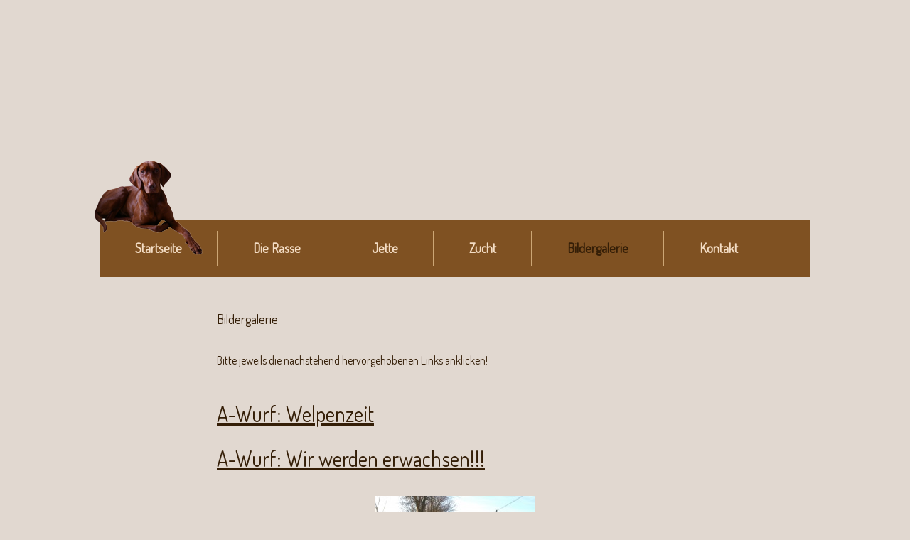

--- FILE ---
content_type: text/html; charset=UTF-8
request_url: http://von-der-racesburg.de/bildergalerie/
body_size: 13379
content:
<!DOCTYPE html PUBLIC "-//W3C//DTD XHTML 1.0 Transitional//DE" "http://www.w3.org/TR/xhtml1/DTD/xhtml1-transitional.dtd">
<html xmlns="http://www.w3.org/1999/xhtml" lang="de">
<head profile="http://gmpg.org/xfn/11">
<meta name="viewport" content="width=device-width" />
<link href='http://fonts.googleapis.com/css?family=Source+Sans+Pro' rel='stylesheet' type='text/css' />
<meta http-equiv="Content-Type" content="text/html; charset=UTF-8" />
<title>Jette - Bildergalerie - Jette</title>
<link rel="stylesheet" href="http://von-der-racesburg.de/wp-content/themes/code-malan/style.css" type="text/css" media="screen,projection" />
<link href="http://von-der-racesburg.de/wp-content/themes/code-malan/lightbox/css/lightbox.css" rel="stylesheet" type="text/css" />
<link href='http://fonts.googleapis.com/css?family=Dosis' rel='stylesheet' type='text/css' />

	  
<!-- This site is optimized with the Yoast SEO plugin v4.4 - https://yoast.com/wordpress/plugins/seo/ -->
<meta name="description" content="Bilder"/>
<meta name="robots" content="noodp"/>
<link rel="canonical" href="http://von-der-racesburg.de/bildergalerie/" />
<meta property="og:locale" content="de_DE" />
<meta property="og:type" content="article" />
<meta property="og:title" content="Bildergalerie - Jette" />
<meta property="og:description" content="Bilder" />
<meta property="og:url" content="http://von-der-racesburg.de/bildergalerie/" />
<meta property="og:site_name" content="Jette" />
<meta property="article:publisher" content="http://von-der-racesburg" />
<meta property="og:image" content="http://von-der-racesburg.de/wp-content/uploads/2014/12/IMG_19511-225x300.jpg" />
<meta name="twitter:card" content="summary" />
<meta name="twitter:description" content="Bilder" />
<meta name="twitter:title" content="Bildergalerie - Jette" />
<meta name="twitter:image" content="http://von-der-racesburg.de/wp-content/uploads/2014/12/IMG_19511-225x300.jpg" />
<!-- / Yoast SEO plugin. -->

<link rel='dns-prefetch' href='//s.w.org' />
		<script type="text/javascript">
			window._wpemojiSettings = {"baseUrl":"https:\/\/s.w.org\/images\/core\/emoji\/2.2.1\/72x72\/","ext":".png","svgUrl":"https:\/\/s.w.org\/images\/core\/emoji\/2.2.1\/svg\/","svgExt":".svg","source":{"concatemoji":"http:\/\/von-der-racesburg.de\/wp-includes\/js\/wp-emoji-release.min.js?ver=4.7.29"}};
			!function(t,a,e){var r,n,i,o=a.createElement("canvas"),l=o.getContext&&o.getContext("2d");function c(t){var e=a.createElement("script");e.src=t,e.defer=e.type="text/javascript",a.getElementsByTagName("head")[0].appendChild(e)}for(i=Array("flag","emoji4"),e.supports={everything:!0,everythingExceptFlag:!0},n=0;n<i.length;n++)e.supports[i[n]]=function(t){var e,a=String.fromCharCode;if(!l||!l.fillText)return!1;switch(l.clearRect(0,0,o.width,o.height),l.textBaseline="top",l.font="600 32px Arial",t){case"flag":return(l.fillText(a(55356,56826,55356,56819),0,0),o.toDataURL().length<3e3)?!1:(l.clearRect(0,0,o.width,o.height),l.fillText(a(55356,57331,65039,8205,55356,57096),0,0),e=o.toDataURL(),l.clearRect(0,0,o.width,o.height),l.fillText(a(55356,57331,55356,57096),0,0),e!==o.toDataURL());case"emoji4":return l.fillText(a(55357,56425,55356,57341,8205,55357,56507),0,0),e=o.toDataURL(),l.clearRect(0,0,o.width,o.height),l.fillText(a(55357,56425,55356,57341,55357,56507),0,0),e!==o.toDataURL()}return!1}(i[n]),e.supports.everything=e.supports.everything&&e.supports[i[n]],"flag"!==i[n]&&(e.supports.everythingExceptFlag=e.supports.everythingExceptFlag&&e.supports[i[n]]);e.supports.everythingExceptFlag=e.supports.everythingExceptFlag&&!e.supports.flag,e.DOMReady=!1,e.readyCallback=function(){e.DOMReady=!0},e.supports.everything||(r=function(){e.readyCallback()},a.addEventListener?(a.addEventListener("DOMContentLoaded",r,!1),t.addEventListener("load",r,!1)):(t.attachEvent("onload",r),a.attachEvent("onreadystatechange",function(){"complete"===a.readyState&&e.readyCallback()})),(r=e.source||{}).concatemoji?c(r.concatemoji):r.wpemoji&&r.twemoji&&(c(r.twemoji),c(r.wpemoji)))}(window,document,window._wpemojiSettings);
		</script>
		<style type="text/css">
img.wp-smiley,
img.emoji {
	display: inline !important;
	border: none !important;
	box-shadow: none !important;
	height: 1em !important;
	width: 1em !important;
	margin: 0 .07em !important;
	vertical-align: -0.1em !important;
	background: none !important;
	padding: 0 !important;
}
</style>
<link rel='stylesheet' id='fancybox-0-css'  href='http://von-der-racesburg.de/wp-content/plugins/nextgen-gallery/products/photocrati_nextgen/modules/lightbox/static/fancybox/jquery.fancybox-1.3.4.min.css?ver=2.1.79' type='text/css' media='all' />
<link rel='stylesheet' id='wp-lightbox-2.min.css-css'  href='http://von-der-racesburg.de/wp-content/plugins/wp-lightbox-2/styles/lightbox.min.css?ver=1.3.4' type='text/css' media='all' />
<script type='text/javascript' src='http://von-der-racesburg.de/wp-includes/js/jquery/jquery.js?ver=1.12.4'></script>
<script type='text/javascript' src='http://von-der-racesburg.de/wp-includes/js/jquery/jquery-migrate.min.js?ver=1.4.1'></script>
<script type='text/javascript'>
/* <![CDATA[ */
var photocrati_ajax = {"url":"http:\/\/von-der-racesburg.de\/?photocrati_ajax=1","wp_home_url":"http:\/\/von-der-racesburg.de","wp_site_url":"http:\/\/von-der-racesburg.de","wp_root_url":"http:\/\/von-der-racesburg.de","wp_plugins_url":"http:\/\/von-der-racesburg.de\/wp-content\/plugins","wp_content_url":"http:\/\/von-der-racesburg.de\/wp-content","wp_includes_url":"http:\/\/von-der-racesburg.de\/wp-includes\/","ngg_param_slug":"nggallery"};
/* ]]> */
</script>
<script type='text/javascript' src='http://von-der-racesburg.de/wp-content/plugins/nextgen-gallery/products/photocrati_nextgen/modules/ajax/static/ajax.min.js?ver=2.1.79'></script>
<link rel='https://api.w.org/' href='http://von-der-racesburg.de/wp-json/' />
<link rel='shortlink' href='http://von-der-racesburg.de/?p=16' />
<link rel="alternate" type="application/json+oembed" href="http://von-der-racesburg.de/wp-json/oembed/1.0/embed?url=http%3A%2F%2Fvon-der-racesburg.de%2Fbildergalerie%2F" />
<link rel="alternate" type="text/xml+oembed" href="http://von-der-racesburg.de/wp-json/oembed/1.0/embed?url=http%3A%2F%2Fvon-der-racesburg.de%2Fbildergalerie%2F&#038;format=xml" />
<!-- <meta name="NextGEN" version="2.1.79" /> -->
</head>
<body class="page-template-default page page-id-16">
<div id="wrapper">
	<div id="header"><img src="http://von-der-racesburg.de/wp-content/themes/code-malan/images/bg/jette.png" title="Jette" alt="Jette" /></div>
    <div id="navi">
    	<div class="menu-header-container"><ul id="menu-header" class="menu"><li id="menu-item-27" class="menu-item menu-item-type-post_type menu-item-object-page menu-item-home menu-item-27"><a href="http://von-der-racesburg.de/">Startseite</a></li>
<li id="menu-item-26" class="menu-item menu-item-type-post_type menu-item-object-page menu-item-26"><a href="http://von-der-racesburg.de/die-rasse/">Die Rasse</a></li>
<li id="menu-item-25" class="menu-item menu-item-type-post_type menu-item-object-page menu-item-25"><a href="http://von-der-racesburg.de/jette/">Jette</a></li>
<li id="menu-item-24" class="menu-item menu-item-type-post_type menu-item-object-page menu-item-24"><a href="http://von-der-racesburg.de/zucht/">Zucht</a></li>
<li id="menu-item-23" class="menu-item menu-item-type-post_type menu-item-object-page current-menu-item page_item page-item-16 current_page_item menu-item-23"><a href="http://von-der-racesburg.de/bildergalerie/">Bildergalerie</a></li>
<li id="menu-item-22" class="menu-item menu-item-type-post_type menu-item-object-page menu-item-22"><a href="http://von-der-racesburg.de/kontakt/">Kontakt</a></li>
</ul></div>    </div><!--Header einbinden-->
	<div id="content">
    	            <h2>Bildergalerie</h2>
            <div class="entry">
            <p>&nbsp;</p>
<p style="text-align: justify; line-height: 180%;"><span style="font-size: 1.3em;">Bitte jeweils die nachstehend hervorgehobenen Links anklicken!</span></p>
<p>&nbsp;<br />
&nbsp;</p>
<p style="text-align: justify; line-height: 180%;"><span style="text-decoration: underline;"><span style="font-size: 1.0em;"><a href="http://von-der-racesburg.de/a-wurf">A-Wurf: Welpenzeit</a></span></span></p>
<p>&nbsp;</p>
<p style="text-align: justify; line-height: 180%;"><span style="text-decoration: underline;"><span style="font-size: 1.3em;"><a href="http://von-der-racesburg.de/a-wurf-2">A-Wurf: Wir werden erwachsen!!!</a></span></span></p>
<p>&nbsp;</p>
<p><center><a href="http://von-der-racesburg.de/wp-content/uploads/2014/12/IMG_19511.jpg" rel="lightbox" title="Bildergalerie"><img width="225" height="300" class="aligncenter wp-image-1062 size-medium" alt="IMG_1951[1]" src="http://von-der-racesburg.de/wp-content/uploads/2014/12/IMG_19511-225x300.jpg" srcset="http://von-der-racesburg.de/wp-content/uploads/2014/12/IMG_19511-225x300.jpg 225w, http://von-der-racesburg.de/wp-content/uploads/2014/12/IMG_19511-768x1024.jpg 768w, http://von-der-racesburg.de/wp-content/uploads/2014/12/IMG_19511.jpg 960w" sizes="(max-width: 225px) 100vw, 225px" /></a></center></p>
<p style="text-align: center;"><span style="font-size: 1.3em;">Jette und Anton im März 2015</span></p>
<p style="text-align: center;">&nbsp;</p>
<hr>
<p style="text-align: center;">&nbsp;<br />
&nbsp;&nbsp;</p>
<p style="text-align: justify; line-height: 180%;"><span style="text-decoration: underline;"><span style="font-size: 1.3em;"><a href="http://von-der-racesburg.de/b-wurf">B-Wurf: Welpenzeit</a></span></span></p>
<p>&nbsp;</p>
<p style="text-align: justify; line-height: 180%;"><span style="text-decoration: underline;"><span style="font-size: 1.3em;"><a href="http://von-der-racesburg.de/b-wurf-2">B-Wurf: Wir werden erwachsen!!!</a></span></span></p>
<p>&nbsp;</p>
            </div>
                        
                </div>
    <div id="footer">
    	<span>&copy; 2026  von-der-racesburg.de</span>
        <span>
            <a href="http://von-der-racesburg.de/kontakt/" title="Kontakt">Kontakt</a> |
            <a href="http://von-der-racesburg.de/datenschutz/" title="Datenschutz">Datenschutz</a>
        </span>
    </div><!-- footer -->
</div><!-- wrapper -->
<!-- ngg_resource_manager_marker --><!-- ngg_resource_manager_marker --><script type='text/javascript'>
/* <![CDATA[ */

var nextgen_lightbox_settings = {"static_path":"http:\/\/von-der-racesburg.de\/wp-content\/plugins\/nextgen-gallery\/products\/photocrati_nextgen\/modules\/lightbox\/static","context":"nextgen_and_wp_images"};
/* ]]> */
</script>
<script type='text/javascript' src='http://von-der-racesburg.de/wp-content/plugins/nextgen-gallery/products/photocrati_nextgen/modules/nextgen_gallery_display/static/common.min.js?ver=2.1.79'></script>
<script type='text/javascript' src='http://von-der-racesburg.de/wp-content/plugins/nextgen-gallery/products/photocrati_nextgen/modules/lightbox/static/lightbox_context.min.js?ver=2.1.79'></script>
<script type='text/javascript' src='http://von-der-racesburg.de/wp-content/plugins/nextgen-gallery/products/photocrati_nextgen/modules/lightbox/static/fancybox/jquery.easing-1.3.pack.js?ver=2.1.79'></script>
<script type='text/javascript' src='http://von-der-racesburg.de/wp-content/plugins/nextgen-gallery/products/photocrati_nextgen/modules/lightbox/static/fancybox/jquery.fancybox-1.3.4.pack.js?ver=2.1.79'></script>
<script type='text/javascript' src='http://von-der-racesburg.de/wp-content/plugins/nextgen-gallery/products/photocrati_nextgen/modules/lightbox/static/fancybox/nextgen_fancybox_init.min.js?ver=2.1.79'></script>
<script type='text/javascript'>
/* <![CDATA[ */
var JQLBSettings = {"fitToScreen":"0","resizeSpeed":"400","displayDownloadLink":"0","navbarOnTop":"0","loopImages":"","resizeCenter":"","marginSize":"0","linkTarget":"","help":"","prevLinkTitle":"previous image","nextLinkTitle":"next image","prevLinkText":"\u00ab Previous","nextLinkText":"Next \u00bb","closeTitle":"close image gallery","image":"Image ","of":" of ","download":"Download","jqlb_overlay_opacity":"80","jqlb_overlay_color":"#000000","jqlb_overlay_close":"1","jqlb_border_width":"10","jqlb_border_color":"#ffffff","jqlb_border_radius":"0","jqlb_image_info_background_transparency":"100","jqlb_image_info_bg_color":"#ffffff","jqlb_image_info_text_color":"#000000","jqlb_image_info_text_fontsize":"10","jqlb_show_text_for_image":"1","jqlb_next_image_title":"next image","jqlb_previous_image_title":"previous image","jqlb_next_button_image":"http:\/\/von-der-racesburg.de\/wp-content\/plugins\/wp-lightbox-2\/styles\/images\/next.gif","jqlb_previous_button_image":"http:\/\/von-der-racesburg.de\/wp-content\/plugins\/wp-lightbox-2\/styles\/images\/prev.gif","jqlb_maximum_width":"","jqlb_maximum_height":"","jqlb_show_close_button":"1","jqlb_close_image_title":"close image gallery","jqlb_close_image_max_heght":"22","jqlb_image_for_close_lightbox":"http:\/\/von-der-racesburg.de\/wp-content\/plugins\/wp-lightbox-2\/styles\/images\/closelabel.gif","jqlb_keyboard_navigation":"1","jqlb_popup_size_fix":"0"};
/* ]]> */
</script>
<script type='text/javascript' src='http://von-der-racesburg.de/wp-content/plugins/wp-lightbox-2/wp-lightbox-2.min.js?ver=1.3.4.1'></script>
<script type='text/javascript' src='http://von-der-racesburg.de/wp-includes/js/wp-embed.min.js?ver=4.7.29'></script>
</body>
</html>


--- FILE ---
content_type: text/css
request_url: http://von-der-racesburg.de/wp-content/themes/code-malan/style.css
body_size: 5778
content:
html, body, div, span, applet, object, iframe,
h1, h2, h3, h4, h5, h6, p, blockquote, pre,
a, abbr, acronym, address, big, cite, code,
del, dfn, em, font, img, ins, kbd, q, s, samp,
small, strike, strong, sub, sup, tt, var,
dl, dt, dd, ol, ul, li,
fieldset, form, label, legend,
table, caption, tbody, tfoot, thead, tr, th, td {
    margin: 0;
    padding: 0;
    border: 0;
    outline: 0;
    font-weight: inherit;
    font-style: inherit;}
	
	
/* remember to define focus styles! */
:focus {outline: 0;}

ol, ul {
    list-style: none;}
	
/* tables still need 'cellspacing="0"' in the markup */
table {
    border-collapse: separate;
    border-spacing: 0;}
	
caption, th, td {
    text-align: left;
    font-weight: normal;}
	
blockquote:before, blockquote:after,
q:before, q:after {
    content: "";}
	
blockquote, q {
    quotes: "" "";}
	
a{outline:none;}
	
.float_right {
	float: right;}
	
.float_left{
	float:left;}
	
.clear {
	clear: both;}
	
strong {
	font-weight: bold;}
	
.replace, .br {
	display: block; 
	font-size: 1%; 
	line-height: 0; 
	text-align: left; 
	text-indent: -10000px; }
	
p{
	margin-bottom:15px;}
	
span.small{
	font-size:0.625em;}
/* Beginn Template */
body{
	line-height:1;
	color:#341e07;
	background:#e1d8d0;
	font-family: 'Dosis', sans-serif;
	font-size: 12px;
	line-height: 16x;
	word-wrap:break-word;}	

/*=======================================
	Wrapper
=======================================*/
div#wrapper {
	position: relative;
	width: 1000px;
	margin:30px auto 0 auto;
	padding-bottom:25px;}
/*=======================================
	Wrapper
=======================================*/

/*=======================================
	Haeder
=======================================*/
#header{
	position:relative;
	height:280px;}
	
.page-id-8 #header{
	background:url(images/bg/start-bg.jpg) left top no-repeat;}
	
.page-id-10 #header{
	background:url(images/bg/rasse.jpg) left top no-repeat;}
	
.page-id-12 #header, .page-id-37 #header, .page-id-39 #header, .page-id-41 #header{
	background:url(images/bg/jette.jpg) left top no-repeat;}
	
.page-id-14 #header, .page-id-55 #header, .page-id-57 #header, .page-id-59 #header{
	background:url(images/bg/zucht.jpg) left top no-repeat;}
	
.page-id-18 #header ,.page-id-20 #header{
	background:url(images/bg/kontakt.jpg) left top no-repeat;}
	
.page-id-16 #Header{
	background:url(images/bg/bildergalerie.jpg) left top no-repeat;}
	
#header img{
	position:absolute;
	left:-12px;
	bottom:-50px;
	z-index:1;}
	
#navi{
	height:80px;
	background:#7f5122;}
	
#navi ul{
	position:absolute;
	z-index:10;
	padding-top:15px;}

#navi ul li{
	display:block;
	float:left;
	height:50px;
	background:url(images/bg/navi-bg.jpg) right top no-repeat;
	padding:15px 50px 0 50px;
	font-size:18px;
	font-weight:bolder;}
	
#navi ul li:last-child{
	background:none;
	padding-right:0;}
	
#navi ul li a{
	color:#f3dcc4;
	text-decoration:none;}
	
#navi ul li a:hover{
	color:#341e07;}
	
#navi ul#menu-header li.current_page_item a{
	color:#341e07;}
	
.page-id-12 #navi ul#menu-header li.menu-item-25, .page-id-55 #navi ul#menu-header li.menu-item-24, 
.page-id-57 #navi ul#menu-header li.menu-item-24, .page-id-41 #navi ul#menu-header li.menu-item-25{
	background:url(images/bg/jette-navi-bg.jpg) top right repeat-y;}
	
.page-id-14 #navi ul#menu-header li.menu-item-24, .page-id-37 #navi ul#menu-header li.menu-item-25, 
.page-id-39 #navi ul#menu-header li.menu-item-25, .page-id-59 #navi ul#menu-header li.menu-item-24{
	background:url(images/bg/jette-navi-bg.jpg) top right repeat-y;}
	
.menu-submenu-jette-container{
	float:left;
	margin:80px 0 0 343px;}
	
.menu-submenu-jette-container ul{
	background:#cba675;
	padding:0 15px 0 30px;}
	
.menu-submenu-jette-container ul li{
	display:block;
	float:left;
	background-image:none;
	height:15px !important;
	padding:0 15px 15px 15px !important;
	font-size:14px !important;}
	
.menu-submenu-jette-container ul li.current_page_item a{
	color:#341e07 !important;}
	
.menu-submenu-zucht-container{
	float:left;
	margin:80px 0 0 483px;}
	
.menu-submenu-zucht-container ul{
	background:#cba675;
	padding:0 15px 0 30px;}
	
.menu-submenu-zucht-container ul li{
	display:block;
	float:left;
	background-image:none;
	height:15px !important;
	padding:0 15px 15px 15px !important;
	font-size:14px !important;}
	
.menu-submenu-zucht-container ul li.current_page_item a{
	color:#341e07 !important;}
/*=======================================
	Haeder
=======================================*/
/*=======================================
	Content
=======================================*/
#content{
	clear:both;
	padding:50px 165px 60px 165px;
	border-bottom: 5px solid #503316;}

#content h1{
	margin-bottom:16px;
	font-weight:lighter
	font-size:24px;}	

#content h2{
	margin-bottom:12px;
	font-weight:
	font-size:22px;}
	
#content h3{
	font-size:18px;
	font-weight:lighter;
	line-height:24px;
	margin-bottom:18px;}
	
#content a{
	color:#341e07;
	font-size:30px;
	font-weight:lighter;
	margin-top:18px;	
	margin-bottom:18px;}
	
#content ul{
	margin:0 0 15px 25px;}
/*=======================================
	Content
=======================================*/

/*=======================================
	Footer
=======================================*/
#footer{
	padding-top:5px;
	color:#341e07;}
	
#footer span:first-child{
	margin-left:50px;}
	
#footer span:last-child{
	margin-left:560px;}
	
#footer span a{
	color:#341e07;
	text-decoration:none;}
/*=======================================
	Footer
=======================================*/